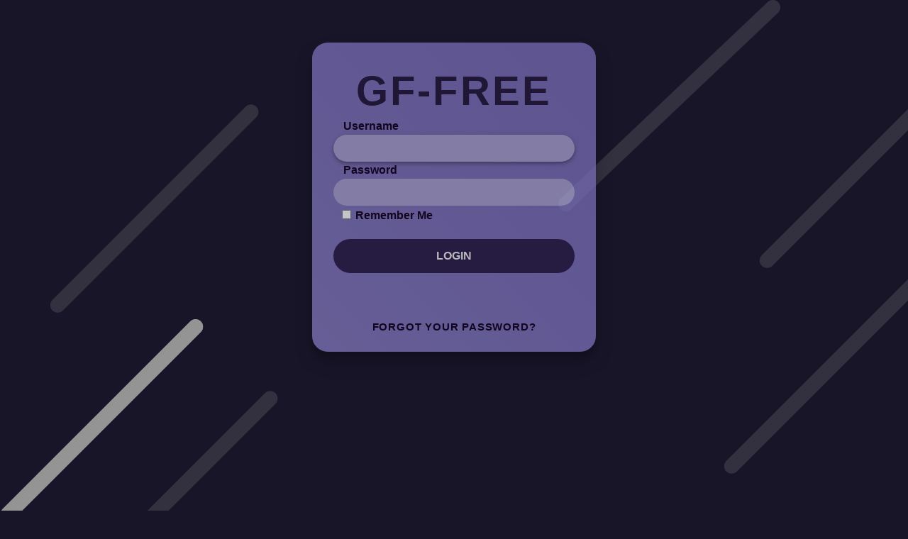

--- FILE ---
content_type: text/html; charset=UTF-8
request_url: https://generation-free.org/login
body_size: 1293
content:
<!DOCTYPE html>
<html lang="en">
    <head>
        <meta charset="UTF-8" />
        <title>Login - GF-FREE</title>
                <meta
            name="description"
            content="Login now on GF-FREE . Not yet a member ? Signup in less than 30s."
        />
        <meta name="viewport" content="width=device-width, initial-scale=1" />
        <meta property="og:title" content="Login" />
        <meta property="og:site_name" content="GF-FREE" />
        <meta property="og:type" content="website" />
        <meta property="og:image" content="https://generation-free.org/img/og.png" />
        <meta property="og:description" content="Powered By UNIT3D v9.0.0" />
        <meta property="og:url" content="https://generation-free.org" />
        <meta property="og:locale" content="en" />
        <meta name="csrf-token" content="P8m0YXI5iqXRmVhbnTbb0eKxocB8GltHOwKhhUBK" />
                <link rel="shortcut icon" href="https://generation-free.org/favicon.ico" type="image/x-icon" />
        <link rel="icon" href="https://generation-free.org/favicon.ico" type="image/x-icon" />
        <link rel="preload" as="style" href="https://generation-free.org/build/assets/_auth-C2gWtYop.css" crossorigin="anonymous" /><link rel="stylesheet" href="https://generation-free.org/build/assets/_auth-C2gWtYop.css" data-navigate-track="reload" crossorigin="anonymous" />    </head>
    <body>
        <!-- Do NOT Change! For Jackett Support -->
        <div class="Jackett" style="display: none">Powered By UNIT3D v9.0.0</div>
        <!-- Do NOT Change! For Jackett Support -->
        <main>
            <section class="auth-form">
                <form class="auth-form__form" method="POST" action="https://generation-free.org/login">
                    <input type="hidden" name="_token" value="P8m0YXI5iqXRmVhbnTbb0eKxocB8GltHOwKhhUBK" autocomplete="off">                    <a class="auth-form__branding" href="https://generation-free.org">
                        <i class="fal fa-tv-retro"></i>
                        <span class="auth-form__site-logo">GF-FREE</span>
                    </a>
                    
                    <p class="auth-form__text-input-group">
                        <label class="auth-form__label" for="username">
                            Username
                        </label>
                        <input
                            id="username"
                            class="auth-form__text-input"
                            autocomplete="username"
                            autofocus
                            name="username"
                            required
                            type="text"
                            value=""
                        />
                    </p>
                    <p class="auth-form__text-input-group">
                        <label class="auth-form__label" for="password">
                            Password
                        </label>
                        <input
                            id="password"
                            class="auth-form__text-input"
                            autocomplete="current-password"
                            name="password"
                            required
                            type="password"
                        />
                    </p>
                    <p class="auth-form__checkbox-input-group">
                        <input
                            id="remember"
                            class="auth-form__checkbox-input"
                            name="remember"
                            
                            type="checkbox"
                        />
                        <label class="auth-form__label" for="remember">
                            Remember Me
                        </label>
                    </p>
                                            <input type="hidden" name="_captcha" value="[base64]" />
<div style="position: fixed; transform: translateX(-10000px)">
    <label for="_username">Name</label>
    <input id="_username" type="text" name="_username" value="" />
</div>
<input type="hidden" name="bhl4SeAVSuH4m9DS" value="1768875916" />
                    
                    <button class="auth-form__primary-button">Login</button>
                                    </form>
                <footer class="auth-form__footer">
                                        <a class="auth-form__footer-item" href="https://generation-free.org/forgot-password">
                        Forgot Your Password?
                    </a>
                </footer>
            </section>
        </main>
    </body>
</html>


--- FILE ---
content_type: text/css
request_url: https://generation-free.org/build/assets/_auth-C2gWtYop.css
body_size: 1090
content:
body{height:100vh;overflow-y:auto;background-color:#181529;background-image:url(/build/assets/silver-CkEKnoFD.png);font-family:-apple-system,BlinkMacSystemFont,Segoe UI,Roboto,Helvetica,Arial,sans-serif,"Apple Color Emoji","Segoe UI Emoji",Segoe UI Symbol}.auth-form{background-image:linear-gradient(45deg,#8177bb,#756ab4);opacity:.75;width:min(100vw - 20px,400px);margin:60px auto;border-radius:22px;box-shadow:0 14px 28px #00000040,0 10px 10px #00000038}.auth-form__form{padding:40px 30px;display:flex;flex-direction:column;gap:16px}.auth-form__header{display:flex;justify-content:space-around}.auth-form__header-item{padding:28px 12px;text-decoration:none;text-align:center;line-height:1;font-size:15px;font-weight:700;text-transform:uppercase;letter-spacing:.1ch;transition:background-color .25s;color:#11001c;background-color:transparent;border:none;cursor:pointer;width:100%}.auth-form__header-item:hover{background-color:#8e85c1;color:#000}.auth-form__header-item:first-child{border-top-left-radius:22px}.auth-form__header-item:last-child{border-top-right-radius:22px}.auth-form__footer{display:flex;flex-direction:column}.auth-form__footer-item{padding:28px 12px;text-decoration:none;text-align:center;line-height:1;font-size:15px;font-weight:700;text-transform:uppercase;letter-spacing:.1ch;transition:background-color .25s;color:#11001c;background-color:transparent;border:none;cursor:pointer}.auth-form__footer-item:last-child{border-bottom-left-radius:22px;border-bottom-right-radius:22px}.auth-form__footer-item:hover{background-color:#8e85c1;color:#000}.auth-form__button-container{display:flex;justify-content:space-around}.auth-form__primary-button{height:48px;border-radius:24px;background-color:#2b1e48;border:none;width:100%;color:#eee;font-weight:800;font-size:16px;text-transform:uppercase;transition:background-color .2s;margin-top:24px}.auth-form__primary-button:hover{background-color:#120c1d;cursor:pointer}.auth-form__button--text{padding:14px 22px;border-radius:9999px;border:none;color:#11001c;font-weight:800;font-size:16px;text-transform:uppercase;transition:background-color .2s;background:transparent;cursor:pointer}.auth-form__button--text:hover{background-color:#a7a0cf}.auth-form__label{margin-left:14px;font-size:16px;color:#11001c;font-weight:700;width:100%}.auth-form__text-input-group,.auth-form__select-group,.auth-form__textarea-group{display:flex;flex-direction:column;margin:0}.auth-form__text-input,.auth-form__select{border-radius:19px;height:38px;padding:6px 15px;margin:3px 0;border:none;box-sizing:border-box;background-color:#a7a0cf;outline:none;transition:outline-color .5s;font-weight:400;color:#11001c}.auth-form__text-input:focus,.auth-form__select:focus,.auth-form__textarea:focus{box-shadow:0 2px 4px -1px #0003,0 4px 5px #00000024,0 1px 10px #0000001f}.auth-form__checkbox-input-group{margin:0}.auth-form__checkbox-input{margin-left:12px;margin-right:2px}.auth-form__checkbox-input+.auth-form__label{margin-left:0}.auth-form__fieldset{border-radius:8px;border:none;padding:52px 16px 16px;box-shadow:0 2px 4px -1px #0003,0 4px 5px #00000024,0 1px 10px #0000001f;position:relative}.auth-form__legend{font-size:18px;font-weight:700;margin:12px 0 0;color:#11001c;position:absolute;top:0;border:none}.auth-form__textarea{height:300px;border-radius:19px;padding:6px 15px;margin:3px 0;border:none;box-sizing:border-box;background-color:#a7a0cf;outline:none;transition:outline-color .5s;font-weight:400;color:#11001c}.auth-form__branding{text-decoration:none;color:#9682de;display:flex;column-gap:5px;align-items:center;font-size:3rem;flex-direction:column;margin-bottom:12px}.auth-form__site-logo{color:#22183a;font-weight:900;font-size:3.6rem;font-family:Helvetica Neue,Helvetica,Arial,sans-serif;text-transform:uppercase;letter-spacing:.1ch;line-height:1}.auth-form__errors{list-style-type:none;margin:0;padding:16px 8px}.auth-form__important-infos{list-style-type:none;margin:0;padding:0 0 20px;display:flex;flex-direction:column;gap:16px}.auth-form__error,.auth-form__important-info{color:#22183a;font-weight:700;font-size:16px}[x-cloak]{display:none!important}
